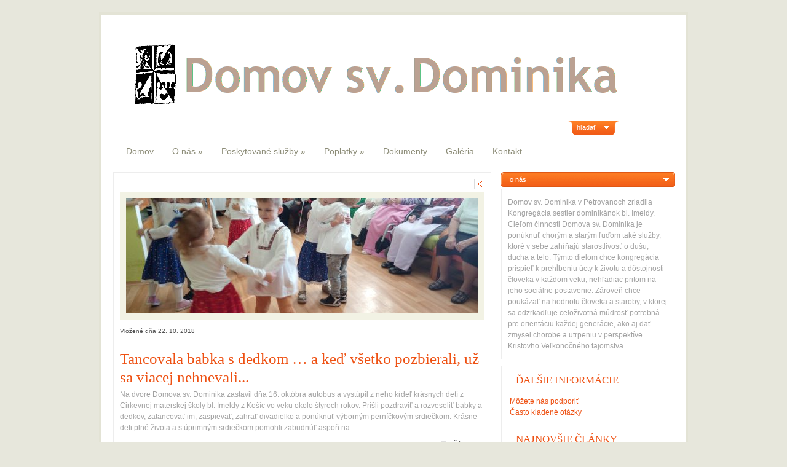

--- FILE ---
content_type: text/html; charset=UTF-8
request_url: https://domovsvdominika.sk/2018/10/
body_size: 6397
content:
<!DOCTYPE html PUBLIC "-//W3C//DTD XHTML 1.0 Transitional//EN" "http://www.w3.org/TR/xhtml1/DTD/xhtml1-transitional.dtd">
<html xmlns="http://www.w3.org/1999/xhtml" lang="sk-SK">
<head profile="http://gmpg.org/xfn/11">
<meta http-equiv="Content-Type" content="text/html; charset=UTF-8" />
<title>Archives | Domov sv. Dominika</title>

<link rel="stylesheet" href="https://domovsvdominika.sk/wp-content/themes/ArtSee/style.css" type="text/css" media="screen" />
<!--[if IE 7]>
<link rel="stylesheet" type="text/css" media="all" href="https://domovsvdominika.sk/wp-content/themes/ArtSee/iestyle.css" />
<![endif]-->
<!--[if lt IE 7]>
<link rel="stylesheet" type="text/css" media="all" href="https://domovsvdominika.sk/wp-content/themes/ArtSee/ie6style.css" />
<![endif]-->
<link rel="pingback" href="https://domovsvdominika.sk/xmlrpc.php" />


<!-- MapPress Easy Google Maps Version:2.46.5 (http://www.wphostreviews.com/mappress) -->
<script type='text/javascript'>mapp = window.mapp || {}; mapp.data = [];</script>
<link rel='dns-prefetch' href='//cdnjs.cloudflare.com' />
<link rel='dns-prefetch' href='//s.w.org' />
<link rel="alternate" type="application/rss+xml" title="RSS kanál: Domov sv. Dominika &raquo;" href="https://domovsvdominika.sk/feed/" />
<link rel="alternate" type="application/rss+xml" title="RSS kanál komentárov webu Domov sv. Dominika &raquo;" href="https://domovsvdominika.sk/comments/feed/" />
		<script type="text/javascript">
			window._wpemojiSettings = {"baseUrl":"https:\/\/s.w.org\/images\/core\/emoji\/2.3\/72x72\/","ext":".png","svgUrl":"https:\/\/s.w.org\/images\/core\/emoji\/2.3\/svg\/","svgExt":".svg","source":{"concatemoji":"https:\/\/domovsvdominika.sk\/wp-includes\/js\/wp-emoji-release.min.js"}};
			!function(a,b,c){function d(a){var b,c,d,e,f=String.fromCharCode;if(!k||!k.fillText)return!1;switch(k.clearRect(0,0,j.width,j.height),k.textBaseline="top",k.font="600 32px Arial",a){case"flag":return k.fillText(f(55356,56826,55356,56819),0,0),b=j.toDataURL(),k.clearRect(0,0,j.width,j.height),k.fillText(f(55356,56826,8203,55356,56819),0,0),c=j.toDataURL(),b===c&&(k.clearRect(0,0,j.width,j.height),k.fillText(f(55356,57332,56128,56423,56128,56418,56128,56421,56128,56430,56128,56423,56128,56447),0,0),b=j.toDataURL(),k.clearRect(0,0,j.width,j.height),k.fillText(f(55356,57332,8203,56128,56423,8203,56128,56418,8203,56128,56421,8203,56128,56430,8203,56128,56423,8203,56128,56447),0,0),c=j.toDataURL(),b!==c);case"emoji4":return k.fillText(f(55358,56794,8205,9794,65039),0,0),d=j.toDataURL(),k.clearRect(0,0,j.width,j.height),k.fillText(f(55358,56794,8203,9794,65039),0,0),e=j.toDataURL(),d!==e}return!1}function e(a){var c=b.createElement("script");c.src=a,c.defer=c.type="text/javascript",b.getElementsByTagName("head")[0].appendChild(c)}var f,g,h,i,j=b.createElement("canvas"),k=j.getContext&&j.getContext("2d");for(i=Array("flag","emoji4"),c.supports={everything:!0,everythingExceptFlag:!0},h=0;h<i.length;h++)c.supports[i[h]]=d(i[h]),c.supports.everything=c.supports.everything&&c.supports[i[h]],"flag"!==i[h]&&(c.supports.everythingExceptFlag=c.supports.everythingExceptFlag&&c.supports[i[h]]);c.supports.everythingExceptFlag=c.supports.everythingExceptFlag&&!c.supports.flag,c.DOMReady=!1,c.readyCallback=function(){c.DOMReady=!0},c.supports.everything||(g=function(){c.readyCallback()},b.addEventListener?(b.addEventListener("DOMContentLoaded",g,!1),a.addEventListener("load",g,!1)):(a.attachEvent("onload",g),b.attachEvent("onreadystatechange",function(){"complete"===b.readyState&&c.readyCallback()})),f=c.source||{},f.concatemoji?e(f.concatemoji):f.wpemoji&&f.twemoji&&(e(f.twemoji),e(f.wpemoji)))}(window,document,window._wpemojiSettings);
		</script>
		<meta content="ArtSee v.5.0" name="generator"/><style type="text/css">
img.wp-smiley,
img.emoji {
	display: inline !important;
	border: none !important;
	box-shadow: none !important;
	height: 1em !important;
	width: 1em !important;
	margin: 0 .07em !important;
	vertical-align: -0.1em !important;
	background: none !important;
	padding: 0 !important;
}
</style>
<link rel='stylesheet' id='mappress-css'  href='https://domovsvdominika.sk/wp-content/plugins/mappress-google-maps-for-wordpress/css/mappress.css' type='text/css' media='all' />
<link rel='stylesheet' id='fa-css'  href='https://cdnjs.cloudflare.com/ajax/libs/font-awesome/4.6.3/css/font-awesome.min.css' type='text/css' media='all' />
<link rel='stylesheet' id='mobilize-css-css'  href='https://domovsvdominika.sk/wp-content/plugins/mobilize/css/jquery.mmenu.css' type='text/css' media='all' />
<style id='mobilize-css-inline-css' type='text/css'>
#navid > ul,
    #navid #toggle,
    .mobilize-container { background-color: #331111; }
    #navid ul li a { color: #f9e2c2; font-size: 14px; line-height: 20px; }
    #navid #toggle { color: #f9e2c2; }
    #navid #toggle:hover { background-color: #dd8a0d; }
    #navid #toggle .fa { font-size: px; }
    #navid .custom-logo { width: px; height: auto; }

    .mobilize-widget,
    .mobilize-menu-logo,
    .custom-logo-link {
        background-color: #331111;
        color: #f9e2c2 !important;
    }
    .mobilize-widget {
        font-size: 14px;
    }
    .mobilize-widget * {
        color: #f9e2c2 !important;
    }

    @media screen and (min-width: 480px) {
        #navid #toggle { display: none; }
    }
    @media screen and (max-width: 320px) {
        body.mobilize { padding-top: 48px; }
        #navid #toggle { display: block; }
    }
</style>
<link rel='stylesheet' id='bwg_frontend-css'  href='https://domovsvdominika.sk/wp-content/plugins/photo-gallery/css/bwg_frontend.css' type='text/css' media='all' />
<link rel='stylesheet' id='bwg_font-awesome-css'  href='https://domovsvdominika.sk/wp-content/plugins/photo-gallery/css/font-awesome/font-awesome.css' type='text/css' media='all' />
<link rel='stylesheet' id='bwg_mCustomScrollbar-css'  href='https://domovsvdominika.sk/wp-content/plugins/photo-gallery/css/jquery.mCustomScrollbar.css' type='text/css' media='all' />
<link rel='stylesheet' id='bwg_sumoselect-css'  href='https://domovsvdominika.sk/wp-content/plugins/photo-gallery/css/sumoselect.css' type='text/css' media='all' />
<link rel='stylesheet' id='et-shortcodes-css-css'  href='https://domovsvdominika.sk/wp-content/themes/ArtSee/epanel/shortcodes/css/shortcodes.css' type='text/css' media='all' />
<link rel='stylesheet' id='fancybox-css'  href='https://domovsvdominika.sk/wp-content/themes/ArtSee/epanel/page_templates/js/fancybox/jquery.fancybox-1.3.4.css' type='text/css' media='screen' />
<link rel='stylesheet' id='et_page_templates-css'  href='https://domovsvdominika.sk/wp-content/themes/ArtSee/epanel/page_templates/page_templates.css' type='text/css' media='screen' />
<script type='text/javascript' src='https://domovsvdominika.sk/wp-includes/js/jquery/jquery.js'></script>
<script type='text/javascript' src='https://domovsvdominika.sk/wp-includes/js/jquery/jquery-migrate.min.js'></script>
<script type='text/javascript' src='https://domovsvdominika.sk/wp-content/plugins/photo-gallery/js/bwg_frontend.js'></script>
<script type='text/javascript'>
/* <![CDATA[ */
var bwg_objectsL10n = {"bwg_select_tag":"Select Tag","bwg_search":"H\u013eada\u0165"};
/* ]]> */
</script>
<script type='text/javascript' src='https://domovsvdominika.sk/wp-content/plugins/photo-gallery/js/jquery.sumoselect.min.js'></script>
<script type='text/javascript' src='https://domovsvdominika.sk/wp-content/plugins/photo-gallery/js/jquery.mobile.js'></script>
<script type='text/javascript' src='https://domovsvdominika.sk/wp-content/plugins/photo-gallery/js/jquery.mCustomScrollbar.concat.min.js'></script>
<script type='text/javascript' src='https://domovsvdominika.sk/wp-content/plugins/photo-gallery/js/jquery.fullscreen-0.4.1.js'></script>
<script type='text/javascript'>
/* <![CDATA[ */
var bwg_objectL10n = {"bwg_field_required":"field is required.","bwg_mail_validation":"Toto nie je platn\u00e1 e-mailov\u00e1 adresa.","bwg_search_result":"Nie s\u00fa \u017eiadne z\u00e1bery, ktor\u00e9 zodpovedaj\u00fa zadan\u00fdm."};
/* ]]> */
</script>
<script type='text/javascript' src='https://domovsvdominika.sk/wp-content/plugins/photo-gallery/js/bwg_gallery_box.js'></script>
<link rel='https://api.w.org/' href='https://domovsvdominika.sk/wp-json/' />
<link rel="EditURI" type="application/rsd+xml" title="RSD" href="https://domovsvdominika.sk/xmlrpc.php?rsd" />
<link rel="wlwmanifest" type="application/wlwmanifest+xml" href="https://domovsvdominika.sk/wp-includes/wlwmanifest.xml" /> 
	<style type="text/css">
		#et_pt_portfolio_gallery { margin-left: -41px; }
		.et_pt_portfolio_item { margin-left: 35px; }
		.et_portfolio_small { margin-left: -40px !important; }
		.et_portfolio_small .et_pt_portfolio_item { margin-left: 32px !important; }
		.et_portfolio_large { margin-left: -26px !important; }
		.et_portfolio_large .et_pt_portfolio_item { margin-left: 11px !important; }
	</style>

</head>
<body class="archive date mobilize chrome et_includes_sidebar">
	<div id="wrapper2">
		<div id="header">
			<a href="https://domovsvdominika.sk/">
								<img src="http://domovsvdominika.sk/wp-content/uploads/2015/05/logo_nazov7.png" alt="Domov sv. Dominika" class="logo"/>
			</a>

			<!--Begin Search Bar-->
			<div id="search-wrap">
				<div id="panel">
					<div class="search_bg">
						<div id="search">
							<form method="get" action="https://domovsvdominika.sk/" style="padding:0px 0px 0px 0px; margin:0px 0px 0px 0px">
								<input type="text"  name="s" value=""/>
								<input type="image" class="input" src="https://domovsvdominika.sk/wp-content/themes/ArtSee/images/search.gif" value="submit"/>
							</form>
						</div> <!-- end #search -->
					</div> <!-- end #search-bg -->
				</div> <!-- end #panel -->
				<p class="slide">
					<a href="#" class="btn-slide">hľadať</a>
				</p>
			</div> <!-- end #search-wrap -->
			<!--End Search Bar-->
			<div style="clear: both;"></div>

			<!--Begin Pages Navigation Bar-->
			<div id="pages">
				<ul id="menu-menu-1" class="nav superfish"><li id="menu-item-55" class="menu-item menu-item-type-custom menu-item-object-custom menu-item-home menu-item-55"><a href="http://domovsvdominika.sk/">Domov</a></li>
<li id="menu-item-218" class="menu-item menu-item-type-post_type menu-item-object-page menu-item-has-children menu-item-218"><a href="https://domovsvdominika.sk/o-nas-2/">O nás</a>
<ul  class="sub-menu">
	<li id="menu-item-97" class="menu-item menu-item-type-post_type menu-item-object-page menu-item-97"><a href="https://domovsvdominika.sk/patron-domova/">Patrón domova</a></li>
	<li id="menu-item-105" class="menu-item menu-item-type-post_type menu-item-object-page menu-item-105"><a href="https://domovsvdominika.sk/denny-poriadok/">Denný poriadok</a></li>
	<li id="menu-item-109" class="menu-item menu-item-type-post_type menu-item-object-page menu-item-109"><a href="https://domovsvdominika.sk/tyzdenny-program/">Týždenný program</a></li>
</ul>
</li>
<li id="menu-item-61" class="menu-item menu-item-type-post_type menu-item-object-page menu-item-has-children menu-item-61"><a href="https://domovsvdominika.sk/poskytovane-sluzby/">Poskytované služby</a>
<ul  class="sub-menu">
	<li id="menu-item-124" class="menu-item menu-item-type-post_type menu-item-object-page menu-item-124"><a href="https://domovsvdominika.sk/socialne-sluzby-poskytovane-klientom-s-celorocnou-pobytovou-sluzbou/">Sociálne služby poskytované klientom s celoročnou pobytovou službou</a></li>
	<li id="menu-item-115" class="menu-item menu-item-type-post_type menu-item-object-page menu-item-115"><a href="https://domovsvdominika.sk/zariadenie-pre-seniorov/">Zariadenie pre seniorov</a></li>
	<li id="menu-item-118" class="menu-item menu-item-type-post_type menu-item-object-page menu-item-118"><a href="https://domovsvdominika.sk/specializovane-zariadenie/">Špecializované zariadenie</a></li>
	<li id="menu-item-121" class="menu-item menu-item-type-post_type menu-item-object-page menu-item-121"><a href="https://domovsvdominika.sk/opatrovatelska-sluzba/">Opatrovateľská služba</a></li>
</ul>
</li>
<li id="menu-item-60" class="menu-item menu-item-type-post_type menu-item-object-page menu-item-has-children menu-item-60"><a href="https://domovsvdominika.sk/poplatky/">Poplatky</a>
<ul  class="sub-menu">
	<li id="menu-item-129" class="menu-item menu-item-type-post_type menu-item-object-page menu-item-129"><a href="https://domovsvdominika.sk/cenovy-vymer-domova-sv-dominika/">Cenový  výmer  Domova  sv.  Dominika</a></li>
	<li id="menu-item-132" class="menu-item menu-item-type-post_type menu-item-object-page menu-item-132"><a href="https://domovsvdominika.sk/cenovy-vymer-opatrovatelskej-sluzby/">Cenový  výmer  opatrovateľskej služby</a></li>
</ul>
</li>
<li id="menu-item-56" class="menu-item menu-item-type-post_type menu-item-object-page menu-item-56"><a href="https://domovsvdominika.sk/dokumenty/">Dokumenty</a></li>
<li id="menu-item-57" class="menu-item menu-item-type-post_type menu-item-object-page menu-item-57"><a href="https://domovsvdominika.sk/galeria/">Galéria</a></li>
<li id="menu-item-58" class="menu-item menu-item-type-post_type menu-item-object-page menu-item-58"><a href="https://domovsvdominika.sk/kontakt/">Kontakt</a></li>
</ul>			</div> <!-- end #pages -->
			<!--End Pages Navigation Bar-->
		</div> <!-- end #header -->

		<div style="clear:both;"></div>
<div id="container">
	<div id="left-div">
		<div id="left-inside">
							<div class="home-post-wrap">
						<!--Begin Delete Button-->
	<img src="https://domovsvdominika.sk/wp-content/themes/ArtSee/images/delete.gif" alt="delete" class="delete" style="float: right; margin-bottom: 5px; cursor: pointer;" />
	<!--End Delete Button-->


<div style="clear: both;"></div>
					<!--Begin Post Single-->
					<div class="entry">
						
													<div class="thumbnail-div">
								<img src="https://domovsvdominika.sk/wp-content/uploads/2018/10/IMG_20181016_093857-573x187.jpg" alt='Tancovala babka s dedkom &#8230; a keď všetko pozbierali, už sa viacej nehnevali' width='573' height='187' />							</div> <!-- end .thumbnail-div -->
						
													<div class="post-info">Vložené  dňa 22. 10. 2018</div>
						
						<h2 class="titles">
							<a href="https://domovsvdominika.sk/tancovala-babka-s-dedkom-a-ked-vsetko-pozbierali-uz-sa-viacej-nehnevali/" rel="bookmark" title="Tancovala babka s dedkom &#8230; a keď všetko pozbierali, už sa viacej nehnevaliPermanent Link to ">
																	Tancovala babka s dedkom &#8230; a keď všetko pozbierali, už sa viacej nehnevali...															</a>
						</h2>

													Na dvore Domova sv. Dominika zastavil dňa 16. októbra autobus a vystúpil z neho kŕdeľ krásnych detí z Cirkevnej materskej školy bl. Imeldy z Košíc vo veku okolo štyroch rokov. Prišli pozdraviť a rozveseliť babky a dedkov, zatancovať im, zaspievať, zahrať divadielko a ponúknuť výborným perníčkovým srdiečkom. Krásne deti plné života a s úprimným srdiečkom pomohli zabudnúť aspoň na...												<div style="clear: both;"></div>

						<div class="readmore">
							<a href="https://domovsvdominika.sk/tancovala-babka-s-dedkom-a-ked-vsetko-pozbierali-uz-sa-viacej-nehnevali/" rel="bookmark" title="Tancovala babka s dedkom &#8230; a keď všetko pozbierali, už sa viacej nehnevaliPermanent Link to ">Čítať viac</a>
						</div> <!-- end .readmore -->
					</div> <!-- end .entry -->
				</div> <!-- end .home-post-wrap -->
				<!--End Post Single-->
							<div style="clear: both;"></div>
								     <div class="pagination">
	<div class="alignleft"></div>
	<div class="alignright"></div>
</div>									</div> <!-- end #left-inside -->
	</div> <!-- end #left-div -->

	<!--Begin Sidebar-->
	<div id="sidebar-wrapper">
			<p class="slide2"><a href="#" class="btn-slide2">o nás</a></p>
		<div id="panel2">
			<p class="panel-inside">Domov sv. Dominika v Petrovanoch zriadila Kongregácia sestier dominikánok bl. Imeldy. 
Cieľom činnosti Domova sv. Dominika  je ponúknuť chorým a starým ľuďom také služby, ktoré v sebe zahŕňajú starostlivosť o dušu, ducha a telo. Týmto dielom chce kongregácia prispieť k prehĺbeniu úcty k životu a dôstojnosti človeka v každom veku, nehľadiac pritom na jeho sociálne postavenie. Zároveň chce poukázať na hodnotu človeka a staroby, v ktorej sa odzrkadľuje celoživotná múdrosť potrebná pre orientáciu každej generácie, ako aj dať zmysel chorobe a utrpeniu v perspektíve Kristovho Veľkonočného tajomstva.</p>
		</div>
		<!--End About Us Box-->
		<div style="clear: both;"></div>
	
	
	
	<div id="sidebar">
        <div id="text-2" class="sidebar-box widget_text"><h2>Ďalšie informácie</h2>			<div class="textwidget"><p><a href="/mozete-nas-podporit/">Môžete nás podporiť</a><br />
<a href="/casto-kladene-otazky-2/">Často kladené otázky </a></p>
</div>
		</div> <!-- end .sidebar-box -->		<div id="recent-posts-2" class="sidebar-box widget_recent_entries">		<h2>Najnovšie články</h2>		<ul>
					<li>
				<a href="https://domovsvdominika.sk/projekt-podporeny-psk-vymena-posteli/">Projekt podporený PSK &#8211; výmena postelí</a>
						</li>
					<li>
				<a href="https://domovsvdominika.sk/matine/">MATINÉ</a>
						</li>
					<li>
				<a href="https://domovsvdominika.sk/pred-prazdninami-pekna-navsteva/">Pred prázdninami &#8211; milá návšteva</a>
						</li>
					<li>
				<a href="https://domovsvdominika.sk/put-do-lutiny/">Púť do Ľutiny</a>
						</li>
					<li>
				<a href="https://domovsvdominika.sk/vystava-vytvarnych-prac/">Výstava výtvarných prác</a>
						</li>
				</ul>
		</div> <!-- end .sidebar-box -->		<div id="archives-2" class="sidebar-box widget_archive"><h2>Archív</h2>		<ul>
			<li><a href='https://domovsvdominika.sk/2025/11/'>november 2025</a></li>
	<li><a href='https://domovsvdominika.sk/2025/06/'>jún 2025</a></li>
	<li><a href='https://domovsvdominika.sk/2024/07/'>júl 2024</a></li>
	<li><a href='https://domovsvdominika.sk/2024/06/'>jún 2024</a></li>
	<li><a href='https://domovsvdominika.sk/2024/05/'>máj 2024</a></li>
	<li><a href='https://domovsvdominika.sk/2024/02/'>február 2024</a></li>
	<li><a href='https://domovsvdominika.sk/2024/01/'>január 2024</a></li>
	<li><a href='https://domovsvdominika.sk/2023/12/'>december 2023</a></li>
	<li><a href='https://domovsvdominika.sk/2023/11/'>november 2023</a></li>
	<li><a href='https://domovsvdominika.sk/2023/07/'>júl 2023</a></li>
	<li><a href='https://domovsvdominika.sk/2023/03/'>marec 2023</a></li>
	<li><a href='https://domovsvdominika.sk/2022/11/'>november 2022</a></li>
	<li><a href='https://domovsvdominika.sk/2022/10/'>október 2022</a></li>
	<li><a href='https://domovsvdominika.sk/2022/08/'>august 2022</a></li>
	<li><a href='https://domovsvdominika.sk/2022/05/'>máj 2022</a></li>
	<li><a href='https://domovsvdominika.sk/2022/03/'>marec 2022</a></li>
	<li><a href='https://domovsvdominika.sk/2022/01/'>január 2022</a></li>
	<li><a href='https://domovsvdominika.sk/2021/12/'>december 2021</a></li>
	<li><a href='https://domovsvdominika.sk/2021/11/'>november 2021</a></li>
	<li><a href='https://domovsvdominika.sk/2021/09/'>september 2021</a></li>
	<li><a href='https://domovsvdominika.sk/2021/08/'>august 2021</a></li>
	<li><a href='https://domovsvdominika.sk/2021/07/'>júl 2021</a></li>
	<li><a href='https://domovsvdominika.sk/2021/06/'>jún 2021</a></li>
	<li><a href='https://domovsvdominika.sk/2020/11/'>november 2020</a></li>
	<li><a href='https://domovsvdominika.sk/2020/05/'>máj 2020</a></li>
	<li><a href='https://domovsvdominika.sk/2020/02/'>február 2020</a></li>
	<li><a href='https://domovsvdominika.sk/2020/01/'>január 2020</a></li>
	<li><a href='https://domovsvdominika.sk/2019/12/'>december 2019</a></li>
	<li><a href='https://domovsvdominika.sk/2019/11/'>november 2019</a></li>
	<li><a href='https://domovsvdominika.sk/2019/10/'>október 2019</a></li>
	<li><a href='https://domovsvdominika.sk/2019/08/'>august 2019</a></li>
	<li><a href='https://domovsvdominika.sk/2019/06/'>jún 2019</a></li>
	<li><a href='https://domovsvdominika.sk/2019/03/'>marec 2019</a></li>
	<li><a href='https://domovsvdominika.sk/2019/01/'>január 2019</a></li>
	<li><a href='https://domovsvdominika.sk/2018/12/'>december 2018</a></li>
	<li><a href='https://domovsvdominika.sk/2018/11/'>november 2018</a></li>
	<li><a href='https://domovsvdominika.sk/2018/10/'>október 2018</a></li>
	<li><a href='https://domovsvdominika.sk/2018/09/'>september 2018</a></li>
	<li><a href='https://domovsvdominika.sk/2018/08/'>august 2018</a></li>
	<li><a href='https://domovsvdominika.sk/2018/07/'>júl 2018</a></li>
	<li><a href='https://domovsvdominika.sk/2018/06/'>jún 2018</a></li>
	<li><a href='https://domovsvdominika.sk/2018/05/'>máj 2018</a></li>
	<li><a href='https://domovsvdominika.sk/2018/02/'>február 2018</a></li>
	<li><a href='https://domovsvdominika.sk/2018/01/'>január 2018</a></li>
	<li><a href='https://domovsvdominika.sk/2017/09/'>september 2017</a></li>
	<li><a href='https://domovsvdominika.sk/2017/08/'>august 2017</a></li>
	<li><a href='https://domovsvdominika.sk/2017/04/'>apríl 2017</a></li>
	<li><a href='https://domovsvdominika.sk/2017/02/'>február 2017</a></li>
	<li><a href='https://domovsvdominika.sk/2017/01/'>január 2017</a></li>
	<li><a href='https://domovsvdominika.sk/2016/12/'>december 2016</a></li>
	<li><a href='https://domovsvdominika.sk/2016/11/'>november 2016</a></li>
	<li><a href='https://domovsvdominika.sk/2016/10/'>október 2016</a></li>
	<li><a href='https://domovsvdominika.sk/2016/09/'>september 2016</a></li>
	<li><a href='https://domovsvdominika.sk/2016/06/'>jún 2016</a></li>
	<li><a href='https://domovsvdominika.sk/2016/05/'>máj 2016</a></li>
	<li><a href='https://domovsvdominika.sk/2016/02/'>február 2016</a></li>
	<li><a href='https://domovsvdominika.sk/2015/12/'>december 2015</a></li>
	<li><a href='https://domovsvdominika.sk/2015/11/'>november 2015</a></li>
	<li><a href='https://domovsvdominika.sk/2015/10/'>október 2015</a></li>
	<li><a href='https://domovsvdominika.sk/2015/08/'>august 2015</a></li>
	<li><a href='https://domovsvdominika.sk/2015/06/'>jún 2015</a></li>
	<li><a href='https://domovsvdominika.sk/2015/05/'>máj 2015</a></li>
		</ul>
		</div> <!-- end .sidebar-box --><div id="text-3" class="sidebar-box widget_text"><h2>Odkazy</h2>			<div class="textwidget"><p><a href="https://mail.atlantis.sk">Pošta</a><br />
<a href="http://www.dominikanky.sk/">Kongregácia sestier dominikánok bl. Imeldy</a><br />
<a href="http://www.gta.sk/">Gymnázium sv. Tomáša Akvinského</a><br />
<a href="https://msimeldy.edupage.org/">Cirkevná materská škola  bl. Imeldy</a><br />
<a href="http://www.cmsmadony.sk/">Cirkevná materská škola  Madony Žitného ostrova</a></p>
</div>
		</div> <!-- end .sidebar-box -->    </div> <!-- end #sidebar -->

</div> <!-- end #sidebar-wrapper -->	<!--End Sidebar-->

</div> <!-- end #container -->
<!--Begin Footer-->
	<div id="footer">
<!--  JM		Designed by  <a href="http://www.elegantthemes.com" title="Elegant Themes">Elegant Themes</a> | Powered by  <a href="http://www.wordpress.org">Wordpress</a>   -->
	</div> <!-- end #footer -->
	<div style="clear: both;"></div>

</div> <!-- end #wrapper2 -->

<script type="text/javascript" src="https://domovsvdominika.sk/wp-content/themes/ArtSee/js/slider.js"></script>
<script type="text/javascript" src="https://domovsvdominika.sk/wp-content/themes/ArtSee/js/superfish.js"></script>
<script type="text/javascript">
	jQuery(function(){
		jQuery('ul.superfish').superfish();
			});
</script><input type="checkbox" id="nav-toggle">
    <div id="navid">
        <label for="nav-toggle" id="toggle"><i class="fa fa-bars"></i></label>
        <div class="mobilize-spacer-48"></div>
        <div class="mobilize-container"><div><ul>
<li class="page_item page-item-166"><a href="https://domovsvdominika.sk/casto-kladene-otazky-2/">Často kladené otázky</a></li>
<li class="page_item page-item-128"><a href="https://domovsvdominika.sk/cenovy-vymer-domova-sv-dominika/">Cenový  výmer  Domova  sv.  Dominika</a></li>
<li class="page_item page-item-131"><a href="https://domovsvdominika.sk/cenovy-vymer-opatrovatelskej-sluzby/">Cenový  výmer  opatrovateľskej služby</a></li>
<li class="page_item page-item-103"><a href="https://domovsvdominika.sk/denny-poriadok/">Denný poriadok</a></li>
<li class="page_item page-item-21"><a href="https://domovsvdominika.sk/dokumenty/">Dokumenty</a></li>
<li class="page_item page-item-23"><a href="https://domovsvdominika.sk/galeria/">Galéria</a></li>
<li class="page_item page-item-25"><a href="https://domovsvdominika.sk/kontakt/">Kontakt</a></li>
<li class="page_item page-item-164"><a href="https://domovsvdominika.sk/mozete-nas-podporit/">Môžete nás podporiť</a></li>
<li class="page_item page-item-92"><a href="https://domovsvdominika.sk/o-nas-2/">O nás</a></li>
<li class="page_item page-item-120"><a href="https://domovsvdominika.sk/opatrovatelska-sluzba/">Opatrovateľská služba</a></li>
<li class="page_item page-item-94"><a href="https://domovsvdominika.sk/patron-domova/">Patrón domova</a></li>
<li class="page_item page-item-15"><a href="https://domovsvdominika.sk/poplatky/">Poplatky</a></li>
<li class="page_item page-item-13"><a href="https://domovsvdominika.sk/poskytovane-sluzby/">Poskytované služby</a></li>
<li class="page_item page-item-123"><a href="https://domovsvdominika.sk/socialne-sluzby-poskytovane-klientom-s-celorocnou-pobytovou-sluzbou/">Sociálne služby poskytované klientom s celoročnou pobytovou službou</a></li>
<li class="page_item page-item-117"><a href="https://domovsvdominika.sk/specializovane-zariadenie/">Špecializované zariadenie</a></li>
<li class="page_item page-item-108"><a href="https://domovsvdominika.sk/tyzdenny-program/">Týždenný program</a></li>
<li class="page_item page-item-114"><a href="https://domovsvdominika.sk/zariadenie-pre-seniorov/">Zariadenie pre seniorov</a></li>
</ul></div>
</div>
        </div><!-- END MOBILIZE --><script type='text/javascript' src='https://domovsvdominika.sk/wp-content/plugins/pixelines-email-protector/pixeline-email-protector.js'></script>
<script type='text/javascript' src='https://domovsvdominika.sk/wp-content/themes/ArtSee/epanel/page_templates/js/fancybox/jquery.easing-1.3.pack.js'></script>
<script type='text/javascript' src='https://domovsvdominika.sk/wp-content/themes/ArtSee/epanel/page_templates/js/fancybox/jquery.fancybox-1.3.4.pack.js'></script>
<script type='text/javascript'>
/* <![CDATA[ */
var et_ptemplates_strings = {"captcha":"Captcha","fill":"Fill","field":"field","invalid":"Invalid email"};
/* ]]> */
</script>
<script type='text/javascript' src='https://domovsvdominika.sk/wp-content/themes/ArtSee/epanel/page_templates/js/et-ptemplates-frontend.js'></script>
<script type='text/javascript' src='https://domovsvdominika.sk/wp-includes/js/wp-embed.min.js'></script>
<!--End Footer-->
</div>
</body>
</html>

--- FILE ---
content_type: text/css
request_url: https://domovsvdominika.sk/wp-content/themes/ArtSee/style.css
body_size: 3484
content:
/*
Theme Name: ArtSee
Theme URI: http://www.elegantthemes.com/themes/artsee
Version: 5.0
Description: 2 Column theme from Elegant Themes
Author: Elegant Themes
Author URI: http://www.elegantthemes.com
*/

/*------------------------------------------------*/
/*-----------------[BASIC STYLES]-----------------*/
/*------------------------------------------------*/
body {
margin-top: 0px;
padding: 0;
color: #ABABAB;
background-color:#E7E7DC; font-family: Verdana, Arial, sans-serif; font-size: 12px; line-height: 18px; }
/*JM background-color:#E7E7DC; font-family: Verdana, Arial, sans-serif; font-size: 11px; line-height: 18px; } */

ul { line-height: 22px; }
a:link, a:visited { text-decoration: none; color: #EE5113; }
a:hover { color: #3B3B3B; }
h1 { margin: 0px 0px 10px 0px; font-weight: normal; font-size: 30px; }
h2 { margin: 0px 0px 10px 0px; font-weight: normal; font-size: 27px; }
h3 { margin: 0px 0px 10px 0px; font-weight: normal; font-size: 24px; }
ul { list-style-image: url(images/bullet.gif); }
blockquote { overflow: auto; padding: 0 10px; margin: 20px 30px; background-color: #f5f5f5; border: 1px solid #e0e0e0; }


/*------------------------------------------------*/
/*------------------[MAIN LAYOUT]-----------------*/
/*------------------------------------------------*/
#wrapper2 { width: 950px; margin-left: auto; margin-right: auto; padding: 0px 0px 0px 0px; background-color: #FFF; border: 4px solid #E3E3D5; margin-top: 20px; }
.post-wrapper { background-color: #FFF; padding: 15px; width: 583px; border: 1px solid #EDEDED; }
#respond h3 { margin-bottom: 20px; }
.home-post-wrap { width: 593px; padding: 10px; margin-right: 13px; margin-bottom: 10px; float: left; background-color: #FFF; border: 1px solid #EDEDED; }
.readmore { background-image: url(images/bullet.gif); background-repeat: no-repeat; background-position: left; float: right; padding-left: 20px; margin-top: 10px; }
.readmore a:link, .readmore a:hover { color: #393939; }
.thumbnail-home { border: 0px; margin: 0px 0px 0px 0px; }
#header { width: 950px; margin-left: auto; margin-right: auto; margin-top: 0px; }
#container { float: right; width: 950px; ; color: #A2A2A2; }
#left-div { width: 650px; float: left; margin-top: 20px; }
#left-inside { float: left; padding: 0px 0px 0px 19px; }
.articleinfo { border-bottom: 1px solid #EEEEEE; padding-bottom: 7px; color: #545454; }
.current_page_item {
border-bottom: 3px solid #FF692E !important; margin-bottom: 0px; }
.icons { margin-top: 0px; margin-bottom: -5px; margin-right: 10px; }
.list2 { color: #A2A2A2; list-style-image: url(images/bullet.gif); margin-top: 0px; font-size: 11px; }
.list2 a:hover { color: #393939; list-style-image: url(images/bullet.gif); margin-top: 0px; font-size: 11px; }
.list2 a { color: #A2A2A2; margin-top: 0px; font-size: 11px; }
.thumbnail-div { border: 10px solid #F2F2E4; width: 573px; height: 187px; margin-bottom: 10px; }
.post-info { width: 593px; border-bottom: 1px solid #E4E4E4; padding-bottom: 10px; margin-bottom: 10px; color: #545454; font-size: 10px; }
.thumbnail-div-featured { border: 1px solid #E4E4E4; width: 159px; height: 212px; padding: 2px; float: left; }
.logo { float: left; margin-bottom: 15px; border: 0px; margin-left: 40px; margin-top: 35px; }
.share-div { width: 590px; height: 30px; background-color: #FFF; display: none; }


/*------------------------------------------------*/
/*---------------------[TITLES]-------------------*/
/*------------------------------------------------*/
.titles { font-weight: normal; font-size: 24px; text-decoration: none; line-height: 30px; margin-bottom: 4px; }
.titles a:link, .titles a:visited, .titles a:active { text-decoration: none; font-size: 25px; font-weight: normal; font-family: Trebuchet MS; margin-bottom: 4px; display: block; }
.post-title { line-height: 30px; }
.toptitle { font-size: 20px; color: #ee5113; margin-left: 15px; display: block; margin-top: 15px; margin-bottom: 10px; }
.toptitle2 { font-size: 24px; color: #FFF; display: block; margin-top: 15px; margin-bottom: 10px; }


/*------------------------------------------------*/
/*--------------------[COMMENTS]------------------*/
/*------------------------------------------------*/
.commentlist { padding: 0px; margin: 0px 0px 0px 17px; width: 560px; background-image: url(images/comment-bg.gif); list-style-image: none; list-style-type: none; float: left; }
.commentlist li { font-weight: bold; width: 560px; display: block; background-image: url(images/comment-bottom.gif); background-repeat: no-repeat; background-position: bottom left; padding: 0px 0px 45px 0px; margin: 0px; list-style-image: none; list-style-type: none; float: left; }
.commentlist li div { width: 540px; display: block; background-image: url(images/comment-top.gif); background-repeat: no-repeat; margin: 0px; padding: 10px; float: left; }
.commentlist li .avatar { float: left; border: 1px solid #eee; padding: 2px; background: #fff; }
.commentlist cite { font-size: 18px; float: left; font-style: normal; margin-left: 10px; margin-right: 6px; margin-top: 5px; font-weight: normal; }
.says { display: none; }
.commentlist p { font-weight: normal; line-height: 1.5em; text-transform: none; display: block; float: left; width: 90%; margin-left: 3%; }
#commentform p { clear: both; }
.alt { margin: 0; padding: 10px; }
.nocomments { text-align: center; margin: 0; padding: 0; }
.commentlist .children li { width: 90%; display: block; margin: 0px; background-color: #FDFDFD; background-image: url(images/comment-children-bg.gif); background-position: left; background-repeat: repeat-y; border: 1px solid #E2E2E4; overflow: hidden; }
.commentlist .children li div { width: 97%; padding: 3%; background-image: url(images/comment-children-top.gif); background-repeat: no-repeat; background-position: top left; }
.commentlist .commentmetadata { font-weight: normal; float: left; margin: 5px 0px 0px 0px; display: block; clear: both; background-image: none; width: 90%; margin-left: 3%; }
.commentlist .vcard, .commentlist .children .comment-author, .commentlist .children .vcard, .commentlist .commentmetadata, .commentlist .children .comment-author, .commentlist .children .comment-meta { background-image: none; width: 100%; padding: 0px !important; }
.commentlist .reply, .commentlist .children .reply { float: right; background-image: none; width: 54px; height: 22px; margin-bottom: 0px; padding: 0px; margin-right: 10px; font: 0.9em 'Lucida Grande', Verdana, Arial, Sans-Serif; }
.commentlist .reply a:link, .commentlist .reply a:hover, .commentlist .children .reply a:link, .commentlist .children .reply a:hover { background-image: url(images/reply.gif); width: 39px; height: 17px; display: block; color: #FFF; font-size: 8px; text-transform: lowercase; font-weight: normal; padding: 5px 0px 0px 15px; letter-spacing: 1px; }
.commentlist .children li { padding-bottom: 10px; }
.commentlist .children li ul li { padding-bottom: 10px; background-color: #FFF; }
#respond { margin-top: 20px; float: left; background-image: none; }
.commentlist #respond h3, .commentlist #respond a { margin-left: 28px; }
#comments { line-height: 30px; }
.children { clear: both; }
.children .commentmetadata, .children .vcard { background-image: none; }
.children textarea { width: 90% !important; }
.children input { width: 80% !important; }
#cancel-comment-reply-link { display: block; background-image: url(images/comment-close.gif); width: 144px; height: 21px; padding: 5px 0px 0px 23px; font-weight: normal; color: #84878E; font: 1em 'Lucida Grande', Verdana, Arial, Sans-Serif; }
#respond div { background-image: none; }
#submit { width: 120px !important; }


/*------------------------------------------------*/
/*-----------------[COMMENT FORM]-----------------*/
/*------------------------------------------------*/
#commentform { margin: 10px 0px 0px 20px; }
#commentform textarea { background: #f8f7f6; border: 1px solid #d6d3d3; width: 350px; padding: 10px; }
#commentform #email { font-size: 13px; background: #f8f7f6; border: 1px solid #d6d3d3; width: 220px; background-image: url(images/comment-email.gif); background-position: 7px 7px; background-repeat: no-repeat; height: 20px; padding-left: 30px; padding-top: 6px; margin-bottom: 3px; }
#commentform #author { font-size: 13px; background: #f8f7f6; border: 1px solid #d6d3d3; width: 220px; background-image: url(images/comment-author.gif); background-position: 7px 7px; background-repeat: no-repeat; height: 20px; padding-left: 30px; padding-top: 6px; margin-bottom: 3px; }
#commentform #url { font-size: 13px; background: #f8f7f6; border: 1px solid #d6d3d3; width: 220px; background-image: url(images/comment-website.gif); background-position: 7px 7px; background-repeat: no-repeat; height: 20px; padding-left: 30px; padding-top: 6px; margin-bottom: 3px; }


/*------------------------------------------------*/
/*---------------[PAGES NAVIGATION]---------------*/
/*------------------------------------------------*/
#pages { width: 950px; margin-left: auto; margin-right: auto; }
#pages ul { list-style-type: none; list-style-image: none; float: left; margin-top: 15px; padding: 0px 0px 0px 0px; margin-left: 25px; }
#pages li { float: left; display: block; border-bottom: 3px solid #FFF; margin-left: 15px; margin-right: 15px; }
#pages li:hover { border-bottom: 3px solid #FF692E; }
#pages li a:link, #pages li a:visited { float: left; color: #8C8C77; display: block; font-size: 14px; }
#pages li a:hover, #pages li a:active {
color: #8C8C77; font-size: 14px; }
		/*---------------[DROPDOWN MENU]---------------*/
		.nav, .nav * { margin:0; padding:0; list-style:none; }
		.nav ul { position:absolute; top:-999em; background-color: #FFF; border: 1px solid #EDEDED; }
		.nav li { float:left; position:relative; z-index:99; font-size:12px; }
		.nav a { display:block; }
		.nav ul li { width: 100%; }
		.nav li:hover ul, ul.nav li.sfHover ul { left:-26px; top:10px; }
		.nav li:hover li ul, .nav li.sfHover li ul { top:-999em; }
		.nav li li:hover ul, ul.nav li li.sfHover ul { left:215px; top:-15px; }
		.nav li:hover ul, .nav li li:hover ul { top: -999em; }
		.nav li li { display: block; float: left; height: auto !important; font-size: 12px; margin: 0px !important; padding: 0px; border-bottom: none !important; }
		.nav li li:hover { border-bottom: none !important; }
		.nav li:hover { height: auto !important; }
		.nav li li a:link, .nav li li a:visited { width: 192px; display: block; padding: 10px 30px 10px 18px !important; margin: 0px 0px 0px 0px !important; height: auto !important; float: left; }
		.nav li li a:hover { background-color: #F2F2E4; }
		#pages ul li ul { width: 240px; }


/*------------------------------------------------*/
/*------------[CAPTIONS AND ALIGNMENTS]-----------*/
/*------------------------------------------------*/
.aligncenter, div.aligncenter { display: block; margin-left: auto; margin-right: auto; }
.wp-caption { border: 1px solid #ddd; text-align: center; background-color: #f3f3f3; padding-top: 4px; margin: 10px; -moz-border-radius: 3px; -khtml-border-radius: 3px; -webkit-border-radius: 3px; border-radius: 3px; }
.wp-caption img { margin: 0; padding: 0; border: 0 none; }
.wp-caption p.wp-caption-text { font-size: 11px; line-height: 17px; padding: 0 4px 5px; margin: 0; }
p img { padding: 0; max-width: 100%; }
img.centered { display: block; margin-left: auto; margin-right: auto; }
img.alignright { padding: 4px; margin: 0 0 2px 7px; display: inline; }
img.alignleft { padding: 4px; margin: 0 7px 2px 0; display: inline; }
.alignright { float: right; }
.alignleft { float: left }


/*------------------------------------------------*/
/*---------------[SIDEBAR SLIDERS]----------------*/
/*------------------------------------------------*/
#panel2 {
border: 1px solid #EDEDED; width: 283px; display: none; }
.slide2 { margin: 0px 0px 3px 0px; padding: 0; background: url(images/dropdown-about.gif) no-repeat center top; }
.btn-slide2 { width: 285px; height: 18px; padding-left: 0px; padding-top: 6px; margin: 0 auto; display: block; font: normal 11px Verdana, Helvetica, sans-serif; color: #fff !important; text-decoration: none; padding-left: 14px; }
#panel3 {
border: 1px solid #EDEDED; width: 283px; display: none; }
.slide3 { margin: 0px 0px 3px 0px; padding: 0; background: url(images/dropdown-about.gif) no-repeat center top; }
.btn-slide3 { width: 285px; height: 18px; padding-left: 0px; padding-top: 6px; margin: 0 auto; display: block; font: normal 11px Verdana, Helvetica, sans-serif; color: #fff !important; text-decoration: none; padding-left: 14px; }
#panel4 {
border: 1px solid #EDEDED; width: 283px; display: none; }
.slide4 { margin: 0px 0px 3px 0px; padding: 0; background: url(images/dropdown-about.gif) no-repeat center top; }
.btn-slide4 { width: 285px; height: 18px; padding-left: 0px; padding-top: 6px; margin: 0 auto; display: block; font: normal 11px Verdana, Helvetica, sans-serif; color: #fff !important; text-decoration: none; padding-left: 14px; }
.panel-inside { padding-left: 10px; padding-right: 10px; display: block; }
.random-image { width: 44px; height: 44px; border: 4px solid #F2F2E4; float: left; margin-left: 10px; }

.random-content { float: right; width: 210px; }
.random-content a:link { font-size: 13px; }
.random { width: 280px; float: left; margin-top: 10px; }


/*------------------------------------------------*/
/*-------------------[SIDEBAR]--------------------*/
/*------------------------------------------------*/
#sidebar-wrapper { width: 283px; float: left; margin-top: 20px; margin-bottom: 20px; }
		#sidebar { float: left; padding-left: 13px; padding-right: 13px; width: 257px; background-color: #FFF; border: 1px solid #EDEDED; margin-top: 10px; }
				.sidebar-box { padding-top: 5px; margin-bottom: 0px; }
						.sidebar-box ul li a:link, .sidebar-box ul li a:visited, .sidebar-box ul li a:active { display: block; color: #8C8C8C; width: 100%; padding: 3px 3px 3px 3px; background-image: none !important; }
						.sidebar-box ul li { background-image: none !important; background-color: #FFF !important; color: #848484 !important; }
						.sidebar-box ul li:hover, .sidebar-box ul li a:hover { background-image: none !important; background-color: #FFF !important; }
						.sidebar-box ul li a:hover { width: 100%; display: block; color: #393939; padding: 3px 3px 3px 3px; }
						.sidebar-box h2 { margin-top: 5px; font-size: 17px; color: #ee5113;padding-top: 4px; font-weight: normal; padding-bottom: 4px; text-transform: uppercase; margin-left: 10px; font-family: Trebuchet MS; }
						.sidebar-box .current_page_item { border-bottom: none !important; }


/*------------------------------------------------*/
/*--------------------[FOOTER]--------------------*/
/*------------------------------------------------*/
#footer { clear: both; float: right; width: 930px; padding-left: 20px; text-align: left; color: #545454; padding-bottom: 10px; padding-top: 18px; margin-bottom: 20px; }
		#footer a { color: #545454; font-size: 11px; }
		#footer a:visited { color: #545454; }
		#footer a:hover { color: #545454; text-decoration: underline; }


/*------------------------------------------------*/
/*--------------------[SEARCH]--------------------*/
/*------------------------------------------------*/
#search-wrap { float: right; width: 300px; }
		.search_bg { height:35px; width:260px; float: left; margin-top: 10px; margin-left: 10px; }
		#search { color:#FFFFFF; padding:0; }
		#search input { background: #FFF; font-size:11px; color:#B8B8B8; font-family:Tahoma, arial, verdana, courier; width:150px; height:11px; vertical-align:middle; padding:10px; border: 1px solid #E7E7DC; }
		#search .input { width:66px; height:31px; background:none; border:none; vertical-align:middle; margin:0; padding:0; margin-left: 10px; }
		#panel { background: #F5F5ED; height: 50px; width: 300px; display: none; }
		.slide { margin: 0; padding: 0; background: url(images/dropdown-search.gif) no-repeat center top; }
		.btn-slide { width: 69px; height: 19px; padding-left: 0px; padding-top: 4px; margin: 0 auto; display: block; font: normal 11px Verdana, Helvetica, sans-serif; color: #fff !important; text-decoration: none; padding-left: 14px; }

/*------------------------------------------------*/
.no_sidebar {width: 880px !important;}

.search_bg #search .input { border: medium none !important; padding-left: 10px !important; padding-top: 3px !important; }
.et_pt_gallery_entry { margin: 0 0 32px 72px !important; }
.et-protected-form p { margin: 0; }
p#et-search-word { margin-bottom: -11px; margin-top: 0; }
p#et_choose_posts, p#et_choose_pages, p#et_choose_date, p#et_choose_cat { margin-right: 4px !important; }

#comment-wrap .navigation { padding: 10px 0; }
	.nav-previous { float: left; }
	.nav-next { float: right; }
h3#reply-title small { display: block; }
	h3#reply-title small a { font-size: 11px; padding: 3px 0px 0px 25px; margin-left: 0 !important; margin-top: 10px !important; }
#commentform input[type=text] { width: 40%; display: block; padding: 5px; }

.commentlist #respond h3, .commentlist #respond a { margin-left: 15px;	}
p.logged-in-as a { margin-left: 0 !important; }
#commentform { margin: 10px 0px 0px 0px; }
#commentform textarea#comment { width: 90%; }
.commentlist #respond textarea#comment { width: 98%; }
.commentlist #respond input[type=text] { width: 40%; display: block; padding: 5px; }
.navigation { padding-right: 20px; padding-left: 20px; }
.et_embedded_videos { display: none !important; }

--- FILE ---
content_type: text/css
request_url: https://domovsvdominika.sk/wp-content/plugins/mobilize/css/jquery.mmenu.css
body_size: 693
content:
html, body { height: 100%; }
body { overflow-x: hidden; }

#nav-toggle { position: fixed; top: 0; left: 0; margin: 0; display: none; }

#navid * {
    box-sizing: border-box;
}
#navid {
    position: fixed;
    top: 0;
    left: -100%;
    width: 100%;
    height: 100%;
    z-index: 999;

    -webkit-transform: translateX(0);
    transform: translateX(0);

    -webkit-transition: transform 500ms cubic-bezier(0.075, 0.820, 0.165, 1.000); /* easeOutCirc */
    transition: transform 500ms cubic-bezier(0.075, 0.820, 0.165, 1.000); /* easeOutCirc */
    will-change: transform;
}
#navid #toggle {
    z-index: 999;
    display: block;
    position: absolute;
    top: 0;
    right: -100%;
    width: 100%;
    height: 48px;
    padding: 0 12px;
    text-align: left;
    line-height: 48px;
    cursor: pointer;
    font-size: 20px;

    -webkit-transition: right 0.25s cubic-bezier(0.075, 0.820, 0.165, 1.000); /* easeOutCirc */
    transition: right 0.25s cubic-bezier(0.075, 0.820, 0.165, 1.000); /* easeOutCirc */
    will-change: transform;
}

.mobilize-container {
	height: 100%;
	overflow: auto;
    pointer-events: auto;
    padding: 0 0 48px 0;
}

.mobilize-container > ul {
    margin: 0;
    padding: 0;
    list-style: none;
}
#navid ul li {
	border-top: 1px solid rgba(0, 0, 0, 0.15);
    margin: 0;
    padding: 0;
    list-style: none;
}
#navid ul li a {
	display: block;
	padding: 12px 16px;
	text-decoration: none;
    text-align: left;
}
#navid ul ul li a {}
#navid ul li a:hover { background-color: rgba(0, 0, 0, 0.15); }

#navid ul ul {
    background-color: rgba(0, 0, 0, 0.15);
    margin: 0;
}
#navid ul ul.sub-menu {
    padding: 0;
}
#navid ul ul.sub-menu li a {
    padding: 12px 16px 12px 32px;
}


#nav-toggle:checked ~ #navid {
    -webkit-transform: translate3d(100%, 0, 0);
    transform: translate3d(100%, 0, 0);
    will-change: transform;
}
#nav-toggle:checked ~ #navid #toggle {
    right: 0;
}

#navid ::-webkit-scrollbar {
    width: 8px;
}
#navid ::-webkit-scrollbar-track {
    background-color: #333333;
}
#navid ::-webkit-scrollbar-thumb {
    background-color: #666666;
}
#navid ::-webkit-scrollbar-thumb:window-inactive {
	background-color: #444444;
}

.navopen {
    left: 0 !important;
}
.navopen ul {
    box-shadow: 4px 0 6px rgba(0, 0, 0, 0.25);
}

.mobilize-menu-logo,
.custom-logo-link {
    line-height: 32px;
    font-size: 24px;
    margin: 0;
    display: block;
    padding: 12px 16px;
    font-weight: 700;
}
.mobilize-widget {
    padding: 12px 16px;
}
.mobilize-spacer-48 {
    margin: 48px 0 0 0;
}
